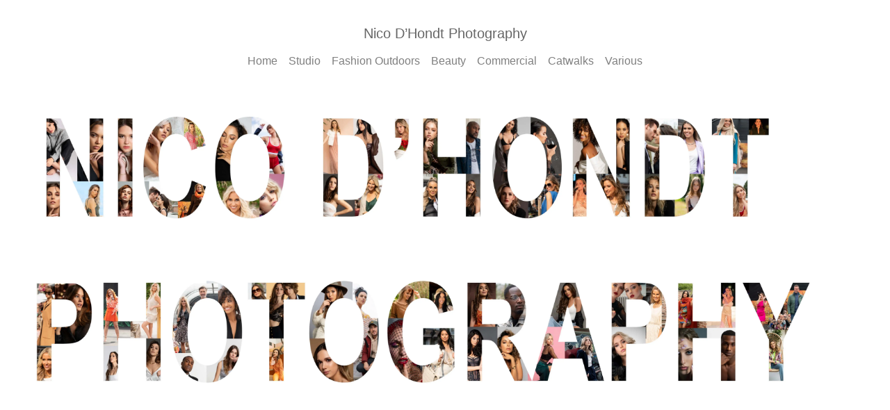

--- FILE ---
content_type: text/html; charset=UTF-8
request_url: http://nicodhondtfotografie.be/
body_size: 2977
content:
<!doctype html>
<html>
<head>
    <meta charset="utf-8">
    <meta name="keywords" content="">
    <meta name="description" content="">
    <meta name="viewport" content="width=device-width, initial-scale=1.0, viewport-fit=cover">
	<link rel="canonical" href="http://www.nicodhondtfotografie.be/">
    <link rel="shortcut icon" type="image/png" href="favicon.png">
    
	<link rel="stylesheet" type="text/css" href="./css/bootstrap.min.css?5371">
	<link rel="stylesheet" type="text/css" href="style.css?4987">
	<link rel="stylesheet" type="text/css" href="./css/animate.min.css?2263">
	<link rel="stylesheet" type="text/css" href="./css/all.min.css">
	<link href='https://fonts.googleapis.com/css?family=Lato:100,300,400,700,900,40&display=swap&subset=latin,latin-ext' rel='stylesheet' type='text/css'>
    <title>Home</title>


    
<!-- Analytics -->
 
<!-- Analytics END -->
    
</head>
<body>

<!-- Preloader -->
<div id="page-loading-blocs-notifaction" class="page-preloader"></div>
<!-- Preloader END -->


<!-- Main container -->
<div class="page-container">
    
<!-- nav-main -->
<div class="bloc l-bloc" id="nav-main">
	<div class="container bloc-sm">
		<div class="row">
			<div class="col">
				<nav class="navbar navbar-light row navbar-expand-md flex-column" role="navigation">
					<a class="navbar-brand mx-auto" href="index.php">Nico D’Hondt Photography</a>
					<button id="nav-toggle" type="button" class="ui-navbar-toggler navbar-toggler border-0 p-0" data-toggle="collapse" data-target=".navbar-44615" aria-expanded="false" aria-label="Toggle navigation">
						<span class="navbar-toggler-icon"><svg height="32" viewBox="0 0 32 32" width="32"><path class="svg-menu-icon " d="m2 9h28m-28 7h28m-28 7h28"></path></svg></span>
					</button>
					<div class="collapse navbar-collapse navbar-44615">
							<ul class="site-navigation nav navbar-nav mx-auto justify-content-center">
								<li class="nav-item">
									<a href="index.php" class="nav-link">Home</a>
								</li>
								<li class="nav-item">
									<a href="studio.php" class="nav-link">Studio</a>
								</li>
								<li class="nav-item">
									<a href="fashion-outdoors.php" class="nav-link">Fashion Outdoors</a>
								</li>
								<li class="nav-item">
									<a href="beauty.php" class="nav-link">Beauty</a>
								</li>
								<li class="nav-item">
									<a href="commercial.php" class="nav-link">Commercial</a>
								</li>
								<li class="nav-item">
									<a href="catwalks.php" class="nav-link">Catwalks</a>
								</li>
								<li class="nav-item">
									<a href="various.html" class="nav-link">Various</a>
								</li>
							</ul>
						</div>
				</nav>
			</div>
		</div>
	</div>
</div>
<!-- nav-main END -->

<!-- logo-header -->
<div class="bloc b-parallax d-bloc" id="logo-header">
	<div class="parallax bg-Logo-202022b">
	</div>
	<div class="container bloc-sm">
		<div class="row">
			<div class="col">
				<div class="row">
					<div class="col-12">
						<picture><source type="image/webp" srcset="img/lazyload-ph.png" data-srcset="img/02.webp"><img src="img/lazyload-ph.png" data-src="img/02.png" class="img-fluid mx-auto d-block img-header-1-style lazyload" alt="03" width="1140" height="713"></picture>
					</div>
				</div>
			</div>
		</div>
	</div>
</div>
<!-- logo-header END -->

<!-- ScrollToTop Button -->
<button aria-label="Scroll to top button" class="bloc-button btn btn-d scrollToTop" onclick="scrollToTarget('1',this)"><svg xmlns="http://www.w3.org/2000/svg" width="22" height="22" viewBox="0 0 32 32"><path class="scroll-to-top-btn-icon" d="M30,22.656l-14-13-14,13"/></svg></button>
<!-- ScrollToTop Button END-->


<!-- about-me -->
<div class="bloc l-bloc bloc-fill-screen" id="about-me">
	<div class="container">
		<div class="row">
			<div class="col-lg-6 align-self-center col-md-7">
				<h1 class="mg-md text-center text-md-left">
					About me
				</h1>
				<h3 class="mg-md float-none text-center text-md-left h3-16-style">
					I’m a fashion and beauty photographer based in Sint-Niklaas (Belgium).<br>Ever since I started in 2013, I’ve always tried to find the perfect shot with every person I meet.&nbsp;<br>Over the years I’ve had the privilege to work with so many talented people and I’m hoping to keep on doing so in the future
				</h3>
			</div>
			<div class="col-lg-5 offset-lg-1 col-sm-8 offset-sm-2 offset-md-0 col-md-5">
				<div id="carousel-44355" class="carousel slide" data-ride="carousel">
					<ol class="carousel-indicators">
						<li data-target="#carousel-44355" data-slide-to="0" class="active">
						</li>
						<li data-target="#carousel-44355" data-slide-to="1">
						</li>
						<li data-target="#carousel-44355" data-slide-to="2">
						</li>
						<li data-target="#carousel-44355" data-slide-to="3">
						</li>
						<li data-target="#carousel-44355" data-slide-to="4">
						</li>
					</ol>
					<div class="carousel-inner" role="listbox">
						<div class="carousel-item active">
							<img class="d-inline-block w-100" alt="slide 1" src="img/Celine_5_2%20Large.jpeg">
							<div class="carousel-caption">
							</div>
						</div>
						<div class="carousel-item">
							<img alt="slide 2" class="d-inline-block w-100" src="img/Pauline_Slangen_6%20Large.jpeg">
							<div class="carousel-caption">
							</div>
						</div>
						<div class="carousel-item">
							<img class="d-inline-block w-100" alt="slide 3" src="img/Celest_0324_8%20Large.jpeg">
							<div class="carousel-caption">
							</div>
						</div>
						<div class="carousel-item">
							<img class="d-inline-block w-100" alt="Introfestival%20Erpe%20Mere 7997" src="img/Kedist_2_7%20Large.jpeg">
							<div class="carousel-caption">
							</div>
						</div>
						<div class="carousel-item">
							<img class="d-inline-block w-100" alt="Kim_2_5%20Large.jpeg" src="img/Kim_2_5%20Large.jpeg">
							<div class="carousel-caption ">
							</div>
						</div>
					</div><a class="carousel-nav-controls carousel-control-prev" href="#carousel-44355" role="button" data-slide="prev"><svg width="26" height="26" viewBox="0 0 32 32"><path class="carousel-nav-icon carousel-prev-icon" d="M22,2L9,16,22,30"></path></svg><span class="sr-only">Previous</span></a><a class="carousel-nav-controls carousel-control-next" href="#carousel-44355" role="button" data-slide="next"><svg width="26" height="26" viewBox="0 0 32 32"><path class="carousel-nav-icon carousel-next-icon" d="M10.344,2l13,14-13,14"></path></svg><span class="sr-only">Next</span></a>
				</div>
			</div>
		</div>
	</div>
	<div class="container fill-bloc-bottom-edge">
				<div class="row">
					<div class="col-12">
						<div class="text-center">
							<a href="#" data-scroll-speed="1000" onclick="scrollToTarget('0',this)"><span class="fa fa-angle-down icon-md animated bounce animDelay08"></span></a>
						</div>
					</div>
				</div>
			</div>
</div>
<!-- about-me END -->

<!-- header-lauren -->
<div class="bloc b-parallax d-bloc" id="header-lauren">
	<div class="parallax bg-Lauren-20Sirica-6kleur">
	</div>
	<div class="container bloc-sm">
		<div class="row">
			<div class="col">
				<div class="row">
					<div class="col-12">
						<picture><source type="image/webp" srcset="img/lazyload-ph.png" data-srcset="img/02.webp"><img src="img/lazyload-ph.png" data-src="img/02.png" class="img-fluid mx-auto d-block img-header-1-style lazyload" alt="03"></picture>
					</div>
				</div>
			</div>
		</div>
	</div>
</div>
<!-- header-lauren END -->

<!-- studio -->
<div class="bloc l-bloc" id="studio">
	<div class="container bloc-lg">
		<div class="row">
			<div class="col-md-6">
				<picture><source type="image/webp" srcset="img/lazyload-ph.png" data-srcset="img/Kiana_V5%20Large.webp"><img src="img/lazyload-ph.png" data-src="img/Kiana_V5%20Large.jpeg" class="img-fluid mx-auto d-block lazyload" alt="Elle_12"></picture>
			</div>
			<div class="col-md-6 align-self-center">
				<a href="studio.php" class="btn btn-d btn-lg btn-style">Studio</a>
			</div>
		</div>
	</div>
</div>
<!-- studio END -->

<!-- header-3 -->
<div class="bloc b-parallax d-bloc" id="header-3">
	<div class="parallax bg-Sarah-20Szafiro-7">
	</div>
	<div class="container bloc-sm">
		<div class="row">
			<div class="col">
				<div class="row">
					<div class="col-12">
						<picture><source type="image/webp" srcset="img/lazyload-ph.png" data-srcset="img/02.webp"><img src="img/lazyload-ph.png" data-src="img/02.png" class="img-fluid mx-auto d-block img-header-1-style lazyload" alt="03"></picture>
					</div>
				</div>
			</div>
		</div>
	</div>
</div>
<!-- header-3 END -->

<!-- fashion-outdoors -->
<div class="bloc l-bloc" id="fashion-outdoors">
	<div class="container bloc-lg">
		<div class="row">
			<div class="col-md-6 order-md-1">
				<picture><source type="image/webp" srcset="img/lazyload-ph.png" data-srcset="img/Julie%26Mazzarine_2.webp"><img src="img/lazyload-ph.png" data-src="img/Julie%26Mazzarine_2.jpg" class="img-fluid mx-auto d-block lazyload" alt="Julie%26Mazzarine_2"></picture>
			</div>
			<div class="col-md-6 align-self-center">
				<a href="fashion-outdoors.php" class="btn btn-d btn-lg btn-more-info-style">Fashion Outdoors</a>
			</div>
		</div>
	</div>
</div>
<!-- fashion-outdoors END -->

<!-- header-lotte -->
<div class="bloc b-parallax d-bloc" id="header-lotte">
	<div class="parallax bg-Lotte-8">
	</div>
	<div class="container bloc-sm">
		<div class="row">
			<div class="col">
				<div class="row">
					<div class="col-12">
						<picture><source type="image/webp" srcset="img/lazyload-ph.png" data-srcset="img/02.webp"><img src="img/lazyload-ph.png" data-src="img/02.png" class="img-fluid mx-auto d-block img-header-1-style lazyload" alt="03"></picture>
					</div>
				</div>
			</div>
		</div>
	</div>
</div>
<!-- header-lotte END -->

<!-- beauty -->
<div class="bloc l-bloc" id="beauty">
	<div class="container bloc-lg">
		<div class="row">
			<div class="col-md-6">
				<picture><source type="image/webp" srcset="img/lazyload-ph.png" data-srcset="img/Celest_0324_11%20Large.webp"><img src="img/lazyload-ph.png" data-src="img/Celest_0324_11%20Large.jpeg" class="img-fluid mx-auto d-block lazyload" alt="Anna_9"></picture>
			</div>
			<div class="col-md-6 align-self-center">
				<a href="beauty.php" class="btn btn-d btn-lg btn-10-style">Beauty</a>
			</div>
		</div>
	</div>
</div>
<!-- beauty END -->

<!-- header-intro -->
<div class="bloc b-parallax d-bloc" id="header-intro">
	<div class="parallax bg-Gentojewels-8-20Large">
	</div>
	<div class="container bloc-sm">
		<div class="row">
			<div class="col">
				<div class="row">
					<div class="col-12">
						<picture><source type="image/webp" srcset="img/lazyload-ph.png" data-srcset="img/02.webp"><img src="img/lazyload-ph.png" data-src="img/02.png" class="img-fluid mx-auto d-block img-header-1-style lazyload" alt="03"></picture>
					</div>
				</div>
			</div>
		</div>
	</div>
</div>
<!-- header-intro END -->

<!-- commercial -->
<div class="bloc l-bloc" id="commercial">
	<div class="container bloc-lg">
		<div class="row">
			<div class="col-md-6 order-md-1">
				<picture><source type="image/webp" srcset="img/lazyload-ph.png" data-srcset="img/Introfashion_71.webp"><img src="img/lazyload-ph.png" data-src="img/Introfashion_71.jpg" class="img-fluid mx-auto d-block lazyload" alt="Introfashion_71"></picture>
			</div>
			<div class="col-md-6 align-self-center">
				<a href="commercial.php" class="btn btn-d btn-lg btn-11-style">Commercial</a>
			</div>
		</div>
	</div>
</div>
<!-- commercial END -->

<!-- header-pauline -->
<div class="bloc b-parallax d-bloc" id="header-pauline">
	<div class="parallax bg-Introfestival-20Erpe-20Mere-7528">
	</div>
	<div class="container bloc-sm">
		<div class="row">
			<div class="col">
				<div class="row">
					<div class="col-12">
						<picture><source type="image/webp" srcset="img/lazyload-ph.png" data-srcset="img/02.webp"><img src="img/lazyload-ph.png" data-src="img/02.png" class="img-fluid mx-auto d-block img-header-1-style lazyload" alt="03"></picture>
					</div>
				</div>
			</div>
		</div>
	</div>
</div>
<!-- header-pauline END -->

<!-- catwalk -->
<div class="bloc l-bloc" id="catwalk">
	<div class="container bloc-lg">
		<div class="row">
			<div class="col-md-6">
				<picture><source type="image/webp" srcset="img/lazyload-ph.png" data-srcset="img/Introfestival%20Erpe%20Mere-8432.webp"><img src="img/lazyload-ph.png" data-src="img/Introfestival%20Erpe%20Mere-8432.jpg" class="img-fluid mx-auto d-block lazyload" alt="Introfestival%20Erpe%20Mere 8432"></picture>
			</div>
			<div class="col-md-6 align-self-center">
				<a href="catwalks.php" class="btn btn-d btn-lg btn-12-style">Catwalk</a>
			</div>
		</div>
	</div>
</div>
<!-- catwalk END -->

<!-- header-pregnancy -->
<div class="bloc b-parallax d-bloc" id="header-pregnancy">
	<div class="parallax bg-Elise-DC-6">
	</div>
	<div class="container bloc-sm">
		<div class="row">
			<div class="col">
				<div class="row">
					<div class="col-12">
						<picture><source type="image/webp" srcset="img/lazyload-ph.png" data-srcset="img/02.webp"><img src="img/lazyload-ph.png" data-src="img/02.png" class="img-fluid mx-auto d-block img-header-1-style lazyload" alt="03"></picture>
					</div>
				</div>
			</div>
		</div>
	</div>
</div>
<!-- header-pregnancy END -->

<!-- various -->
<div class="bloc l-bloc" id="various">
	<div class="container bloc-lg">
		<div class="row">
			<div class="col-md-6 order-md-1">
				<picture><source type="image/webp" srcset="img/lazyload-ph.png" data-srcset="img/Polaroids%20Karen-7384.webp"><img src="img/lazyload-ph.png" data-src="img/Polaroids%20Karen-7384.jpg" class="img-fluid mx-auto d-block lazyload" alt="Polaroids%20Karen 7384"></picture>
			</div>
			<div class="col-md-6 align-self-center">
				<a href="various.html" class="btn btn-d btn-lg btn-13-style">Various</a>
			</div>
		</div>
	</div>
</div>
<!-- various END -->

<!-- nav-home-below -->
<div class="bloc l-bloc" id="nav-home-below">
	<div class="container bloc-sm">
		<div class="row">
			<div class="col">
				<nav class="navbar navbar-light row navbar-expand-md flex-column" role="navigation">
					<a class="navbar-brand mx-auto" href="index.php">Nico D’Hondt Photography</a>
					<button id="nav-toggle" type="button" class="ui-navbar-toggler navbar-toggler border-0 p-0" data-toggle="collapse" data-target=".navbar-44615" aria-expanded="false" aria-label="Toggle navigation">
						<span class="navbar-toggler-icon"><svg height="32" viewBox="0 0 32 32" width="32"><path class="svg-menu-icon " d="m2 9h28m-28 7h28m-28 7h28"></path></svg></span>
					</button>
					<div class="collapse navbar-collapse navbar-44615">
							<ul class="site-navigation nav navbar-nav mx-auto justify-content-center">
								<li class="nav-item">
									<a href="index.php" class="nav-link">Home</a>
								</li>
								<li class="nav-item">
									<a href="studio.php" class="nav-link">Studio</a>
								</li>
								<li class="nav-item">
									<a href="fashion-outdoors.php" class="nav-link">Fashion Outdoors</a>
								</li>
								<li class="nav-item">
									<a href="beauty.php" class="nav-link">Beauty</a>
								</li>
								<li class="nav-item">
									<a href="commercial.php" class="nav-link">Commercial</a>
								</li>
								<li class="nav-item">
									<a href="catwalks.php" class="nav-link">Catwalks</a>
								</li>
								<li class="nav-item">
									<a href="various.html" class="nav-link">Various</a>
								</li>
							</ul>
						</div>
				</nav>
			</div>
		</div>
	</div>
</div>
<!-- nav-home-below END -->

</div>
<!-- Main container END -->
    


<!-- Additional JS -->
<script src="./js/jquery.min.js?5186"></script>
<script src="./js/bootstrap.bundle.min.js?1422"></script>
<script src="./js/blocs.min.js?7461"></script>
<script src="./js/lazysizes.min.js" defer></script>
<script src="./js/universal-parallax.min.js?1427"></script><!-- Additional JS END -->


</body>
</html>


--- FILE ---
content_type: text/css
request_url: http://nicodhondtfotografie.be/style.css?4987
body_size: 4763
content:
/*-----------------------------------------------------------------------------------
	NicoDHondtFotografieweb
	About: A shiny new Blocs website.
	Author: Nico D'hondt
	Version: 1.0
	Built with Blocs
-----------------------------------------------------------------------------------*/
body{
	margin:0;
	padding:0;
    background:#FFFFFF;
    overflow-x:hidden;
    -webkit-font-smoothing: antialiased;
    -moz-osx-font-smoothing: grayscale;
}
.page-container{overflow: hidden;} /* Prevents unwanted scroll space when scroll FX used. */
a,button{transition: background .3s ease-in-out;outline: none!important;} /* Prevent blue selection glow on Chrome and Safari */
a:hover{text-decoration: none; cursor:pointer;}
.scroll-fx-lock-init{position:fixed!important;top: 0;bottom: 0;left: :0;right: 0;z-index:99999;} /* ScrollFX Lock */
.blocs-grid-container{display: grid!important;grid-template-columns: 1fr 1fr;grid-template-rows: auto auto;column-gap: 1.5rem;row-gap: 1.5rem;} /* CSS Grid */
nav .dropdown-menu .nav-link{color:rgba(0,0,0,0.6)!important;} /* Maintain Downdown Menu Link Color in Navigation */
[data-bs-theme="dark"] nav .dropdown-menu .nav-link{color:var(--bs-dropdown-link-color)!important;} /* Maintain Downdown Menu Link Color in Navigation in Darkmode */


/* Preloader */

.page-preloader{position: fixed;top: 0;bottom: 0;width: 100%;z-index:100000;background:#FFFFFF url("img/pageload-spinner.gif") no-repeat center center;animation-name: preloader-fade;animation-delay: 2s;animation-duration: 0.5s;animation-fill-mode: both;}
.preloader-complete{animation-delay:0.1s;}
@keyframes preloader-fade {0% {opacity: 1;visibility: visible;}100% {opacity: 0;visibility: hidden;}}

/* = Blocs
-------------------------------------------------------------- */

.bloc{
	width:100%;
	clear:both;
	background: 50% 50% no-repeat;
	padding:0 20px;
	-webkit-background-size: cover;
	-moz-background-size: cover;
	-o-background-size: cover;
	background-size: cover;
	position:relative;
	display:flex;
}
.bloc .container{
	padding-left:0;
	padding-right:0;
}


/* Sizes */

.bloc-lg{
	padding:100px 20px;
}
.bloc-md{
	padding:50px 20px;
}
.bloc-sm{
	padding:20px;
}

/* = Full Screen Blocs 
-------------------------------------------------------------- */

.bloc-fill-screen{
	min-height:100vh;
	display: flex;
	flex-direction: column;
	padding-top:20px;
	padding-bottom:20px;
}
.bloc-fill-screen > .container{
	align-self: flex-middle;
	flex-grow: 1;
	display: flex;
	flex-wrap: wrap;
}
.bloc-fill-screen > .container > .row{
	flex-grow: 1;
	align-self: center;
	width:100%;
}
.bloc-fill-screen .fill-bloc-top-edge, .bloc-fill-screen .fill-bloc-bottom-edge{
	flex-grow: 0;
}
.bloc-fill-screen .fill-bloc-top-edge{
	align-self: flex-start;
}
.bloc-fill-screen .fill-bloc-bottom-edge{
	align-self: flex-end;
}


/* Background Effects */

.parallax__container {
	clip: rect(0, auto, auto, 0);
	height: 100%;
	left: 0;
	overflow: hidden;
	position: absolute;
	top: 0;
	width: 100%;
	z-index:-1;
}
.parallax {
	position: fixed;
	top: 0;
	-webkit-transform: translate3d(0, 0, 0);
	transform: translate3d(0, 0, 0);
	-webkit-transform-style: preserve-3d;
	transform-style: preserve-3d;
	width: 100%;
	background-position: center;
	background-repeat: no-repeat;
	background-size: cover;
}


/* Dark theme */

.d-bloc{
	color:rgba(255,255,255,.7);
}
.d-bloc button:hover{
	color:rgba(255,255,255,.9);
}
.d-bloc .icon-round,.d-bloc .icon-square,.d-bloc .icon-rounded,.d-bloc .icon-semi-rounded-a,.d-bloc .icon-semi-rounded-b{
	border-color:rgba(255,255,255,.9);
}
.d-bloc .divider-h span{
	border-color:rgba(255,255,255,.2);
}
.d-bloc .a-btn,.d-bloc .navbar a, .d-bloc a .icon-sm, .d-bloc a .icon-md, .d-bloc a .icon-lg, .d-bloc a .icon-xl, .d-bloc h1 a, .d-bloc h2 a, .d-bloc h3 a, .d-bloc h4 a, .d-bloc h5 a, .d-bloc h6 a, .d-bloc p a{
	color:rgba(255,255,255,.6);
}
.d-bloc .a-btn:hover,.d-bloc .navbar a:hover,.d-bloc a:hover .icon-sm, .d-bloc a:hover .icon-md, .d-bloc a:hover .icon-lg, .d-bloc a:hover .icon-xl, .d-bloc h1 a:hover, .d-bloc h2 a:hover, .d-bloc h3 a:hover, .d-bloc h4 a:hover, .d-bloc h5 a:hover, .d-bloc h6 a:hover, .d-bloc p a:hover{
	color:rgba(255,255,255,1);
}
.d-bloc .navbar-toggle .icon-bar{
	background:rgba(255,255,255,1);
}
.d-bloc .btn-wire,.d-bloc .btn-wire:hover{
	color:rgba(255,255,255,1);
	border-color:rgba(255,255,255,1);
}
.d-bloc .card{
	color:rgba(0,0,0,.5);
}
.d-bloc .card button:hover{
	color:rgba(0,0,0,.7);
}
.d-bloc .card icon{
	border-color:rgba(0,0,0,.7);
}
.d-bloc .card .divider-h span{
	border-color:rgba(0,0,0,.1);
}
.d-bloc .card .a-btn{
	color:rgba(0,0,0,.6);
}
.d-bloc .card .a-btn:hover{
	color:rgba(0,0,0,1);
}
.d-bloc .card .btn-wire, .d-bloc .card .btn-wire:hover{
	color:rgba(0,0,0,.7);
	border-color:rgba(0,0,0,.3);
}


/* Light theme */

.d-bloc .card,.l-bloc{
	color:rgba(0,0,0,.5);
}
.d-bloc .card button:hover,.l-bloc button:hover{
	color:rgba(0,0,0,.7);
}
.l-bloc .icon-round,.l-bloc .icon-square,.l-bloc .icon-rounded,.l-bloc .icon-semi-rounded-a,.l-bloc .icon-semi-rounded-b{
	border-color:rgba(0,0,0,.7);
}
.d-bloc .card .divider-h span,.l-bloc .divider-h span{
	border-color:rgba(0,0,0,.1);
}
.d-bloc .card .a-btn,.l-bloc .a-btn,.l-bloc .navbar a,.l-bloc a .icon-sm, .l-bloc a .icon-md, .l-bloc a .icon-lg, .l-bloc a .icon-xl, .l-bloc h1 a, .l-bloc h2 a, .l-bloc h3 a, .l-bloc h4 a, .l-bloc h5 a, .l-bloc h6 a, .l-bloc p a{
	color:rgba(0,0,0,.6);
}
.d-bloc .card .a-btn:hover,.l-bloc .a-btn:hover,.l-bloc .navbar a:hover, .l-bloc a:hover .icon-sm, .l-bloc a:hover .icon-md, .l-bloc a:hover .icon-lg, .l-bloc a:hover .icon-xl, .l-bloc h1 a:hover, .l-bloc h2 a:hover, .l-bloc h3 a:hover, .l-bloc h4 a:hover, .l-bloc h5 a:hover, .l-bloc h6 a:hover, .l-bloc p a:hover{
	color:rgba(0,0,0,1);
}
.l-bloc .navbar-toggle .icon-bar{
	color:rgba(0,0,0,.6);
}
.d-bloc .card .btn-wire,.d-bloc .card .btn-wire:hover,.l-bloc .btn-wire,.l-bloc .btn-wire:hover{
	color:rgba(0,0,0,.7);
	border-color:rgba(0,0,0,.3);
}

/* Row Margin Offsets */

.voffset{
	margin-top:30px;
}


/* = NavBar
-------------------------------------------------------------- */

/* Navbar Icon */
.svg-menu-icon{
	fill: none;
	stroke: rgba(0,0,0,0.5);
	stroke-width: 2px;
	fill-rule: evenodd;
}
.navbar-dark .svg-menu-icon{
	stroke: rgba(255,255,255,0.5);
}
.menu-icon-thin-bars{
	stroke-width: 1px;
}
.menu-icon-thick-bars{
	stroke-width: 5px;
}
.menu-icon-rounded-bars{
	stroke-width: 3px;
	stroke-linecap: round;
}
.menu-icon-filled{
	fill: rgba(0,0,0,0.5);
	stroke-width: 0px;
}
.navbar-dark .menu-icon-filled{
	fill: rgba(255,255,255,0.5);
}
.navbar-toggler-icon{
	background: none!important;
	pointer-events: none;
	width: 33px;
	height: 33px;
}
/* Handle Multi Level Navigation */
.dropdown-menu .dropdown-menu{
	border:none}
@media (min-width:576px){
	
.navbar-expand-sm .dropdown-menu .dropdown-menu{
	border:1px solid rgba(0,0,0,.15);
	position:absolute;
	left:100%;
	top:-7px}.navbar-expand-sm .dropdown-menu .submenu-left{
	right:100%;
	left:auto}}@media (min-width:768px){
	.navbar-expand-md .dropdown-menu .dropdown-menu{
	border:1px solid rgba(0,0,0,.15);
	border:1px solid rgba(0,0,0,.15);
	position:absolute;
	left:100%;
	top:-7px}.navbar-expand-md .dropdown-menu .submenu-left{
	right:100%;
	left:auto}}@media (min-width:992px){
	.navbar-expand-lg .dropdown-menu .dropdown-menu{
	border:1px solid rgba(0,0,0,.15);
	position:absolute;
	left:100%;
	top:-7px}.navbar-expand-lg .dropdown-menu .submenu-left{
	right:100%;
	left:auto}
}
/* = Bric adjustment margins
-------------------------------------------------------------- */

.mg-sm{
	margin-top:10px;
	margin-bottom:5px;
}
.mg-md{
	margin-top:10px;
	margin-bottom:20px;
}
.mg-lg{
	margin-top:10px;
	margin-bottom:40px;
}
img.mg-sm,img.mg-md,img.mg-lg{
	margin-top: 0;
}
img.mg-sm{
	margin-bottom:10px;
}
img.mg-md{
	margin-bottom:30px;
}
img.mg-lg{
	margin-bottom:50px;
}

/* = Buttons
-------------------------------------------------------------- */

.btn-d,.btn-d:hover,.btn-d:focus{
	color:#FFF;
	background:rgba(0,0,0,.3);
}

/* Prevent ugly blue glow on chrome and safari */
button{
	outline: none!important;
}


/* = Icons
-------------------------------------------------------------- */
.icon-md{
	font-size:30px!important;
}




.card-sq, .card-sq .card-header, .card-sq .card-footer{
	border-radius:0;
}
.card-rd{
	border-radius:30px;
}
.card-rd .card-header{
	border-radius:29px 29px 0 0;
}
.card-rd .card-footer{
	border-radius:0 0 29px 29px;
}




.carousel-nav-icon{
	fill: none;
	stroke: #fff;
	stroke-width: 2px;
	fill-rule: evenodd;
	stroke-linecap:round;
}


/* ScrollToTop button */

.scrollToTop{
	width:36px;
	height:36px;
	padding:5px;
	position:fixed;
	bottom:20px;
	right:20px;
	opacity:0;
	z-index:999;
	transition: all .3s ease-in-out;
	pointer-events:none;
}
.showScrollTop{
	opacity: 1;
	pointer-events:all;
}
.scroll-to-top-btn-icon{
	fill: none;
	stroke: #fff;
	stroke-width: 2px;
	fill-rule: evenodd;
	stroke-linecap:round;
}
/* = Lightbox
-------------------------------------------------------------- */

a[data-lightbox]{
	position: relative;
	display: block;
	text-align: center;
}
a[data-lightbox]:hover::before{
	content:"+";
	font-family: "HelveticaNeue-Light", "Helvetica Neue Light", "Helvetica Neue", Helvetica, Arial;
	font-size:32px;
	line-height: 42px;
	width:50px;
	height:50px;
	margin-left:-25px;
	border-radius: 50%;
	background:rgba(0,0,0,.5);
	color:#FFF;
	font-weight:100;
	z-index: 1;
	position: absolute;
	top: 50%;
	left: 50%;
	transform: translateY(-50%);
	-webkit-transform: translateY(-50%);
}
a[data-lightbox]:hover img{
	opacity: 0.6;
	-webkit-animation-fill-mode: none;
	animation-fill-mode:none;
}
.lightbox-caption{
	padding: 20px;
	color: #FFF;
	background: rgba(0,0,0,.5);
	position: absolute;
	left: 16px;
	right: 16px;
	bottom: 0px;
}
.close-lightbox:hover,.next-lightbox:hover, .prev-lightbox:hover{
	background:rgba(0,0,0,.5);
}
.next-lightbox, .prev-lightbox,.close-lightbox{
	position: absolute;
	padding:6px;
	background:rgba(0,0,0,.3);
	line-height:0;
	transition: background .2s ease-in-out;
	border-radius:.25rem;
	border:none;
	z-index:20;
}
.next-lightbox, .prev-lightbox{
	top:45%;
}
.close-lightbox{
	top:20px;
	right:20px;
}
.next-lightbox{
	right:25px;
}
.prev-lightbox{
	left:25px;
}
.lightbox-prev-icon,.lightbox-next-icon,.lightbox-close-icon{
	fill:none;
	stroke: #fff;
	stroke-width: 3px;
	fill-rule: evenodd;
	stroke-linecap:round;
}
.lightbox-close-svg{
	pointer-events:none;
}

/* Framless */
.frameless-lb{
	border-radius: 0;
	border:none;
}
.frameless-lb .modal-body{
	padding:0;
}
.frameless-lb .lightbox-caption{
	left:0;
	right:0;
	bottom:-16px;
}

/* = Custom Styling
-------------------------------------------------------------- */

h1,h2,h3,h4,h5,h6,p,label,.btn,a{
	font-family:"Helvetica";
}
.container{
	max-width:1140px;
}
.link-style{
	font-family:Lato;
	font-weight:700;
}
.h2-style{
	font-family:Lato;
	font-weight:400;
}
.h2-studio-style{
	font-family:Lato;
	font-weight:400;
}
.h3-style{
	font-family:Lato;
	font-weight:400;
}
.p-style{
	font-family:Lato;
	font-weight:300;
}
.h3-bloc-3-style{
	font-family:Lato;
	font-weight:300;
}
.h3-model-elena-s-style{
	font-family:Lato;
	font-weight:400;
}
.h4-style{
	font-family:Lato;
	font-weight:300;
}
.h3-bloc-4-style{
	font-family:Lato;
	font-weight:400;
}
.h3-5-style{
	font-family:Lato;
	font-weight:300;
}
.h3-36037-style{
	font-family:Lato;
	font-weight:300;
}
.h4-4-style{
	font-family:Lato;
	font-weight:400;
}
.img-style{
	width:352px;
}
.h4-1-style{
	font-family:Lato;
	font-weight:300;
}
.img-chloé-2-11-style{
	width:363px;
}
.img-kedist-2-10-style{
	width:364px;
}
.img-fiona-maqi-5-style{
	width:355px;
}
.img-fiona-maqi-7-style{
	width:353px;
}
.img-fiona-maqi-8-style{
	width:367px;
}
.img-51-style{
	width:358px;
}
.h4-model-gaiala-style{
	font-family:Lato;
	font-weight:400;
}
.h4-model-ira-style{
	font-family:Lato;
	font-weight:400;
}
.p-bloc-8-style{
	font-family:Lato;
	font-weight:300;
}
.h4-model-chloé-style{
	font-family:Lato;
	font-weight:400;
}
.p-bloc-9-style{
	font-family:Lato;
	font-weight:300;
}
.h4-model-jessica-style{
	font-family:Lato;
	font-weight:400;
}
.p-bloc-10-style{
	font-family:Lato;
	font-weight:300;
}
.h4-model-fiona-style{
	font-family:Lato;
	font-weight:400;
}
.p-bloc-11-style{
	font-family:Lato;
	font-weight:300;
}
.img-giala-1b-2-style{
	border-radius:95px 95px 95px 95px;
}
.img-giala-8b-2-style{
	border-radius:55px 55px 55px 55px;
}
.img-giala-style{
	border-radius:56px 56px 56px 56px;
}
.h4-7-style{
	font-family:Lato;
	font-weight:400;
}
.p-11-style{
	font-family:Lato;
	font-weight:300;
}
.img-60-style{
	width:367px;
}
.h4-8-style{
	font-family:Lato;
	font-weight:400;
}
.p-12-style{
	font-family:Lato;
	font-weight:300;
}
.h4-zosia-style{
	font-family:Lato;
	font-weight:400;
}
.h3-model-renee-style{
	font-family:Lato;
	font-weight:400;
}
.p-16-style{
	font-family:Lato;
	font-weight:400;
}
.p-15-style{
	font-family:Lato;
	font-weight:300;
}
.h4-model-anna-style{
	font-family:Lato;
	font-weight:400;
}
.p-14-style{
	font-family:Lato;
	font-weight:300;
}
.h4-model-annelies-style{
	font-family:Lato;
	font-weight:400;
}
.p-13-style{
	font-family:Lato;
	font-weight:300;
}
.h4-model-ianthe-style{
	font-family:Lato;
	font-weight:400;
}
.p-17-style{
	font-family:Lato;
	font-weight:300;
}
.h4-12-style{
	font-family:Lato;
	font-weight:400;
}
.p-18-style{
	font-family:Lato;
	font-weight:300;
}
.p-19-style{
	font-family:Lato;
	font-weight:300;
}
.img-raphael-style{
	width:367px;
}
.img-88-style{
	width:353px;
}
.img-93-style{
	width:353px;
}
.img-89-style{
	width:354px;
}
.img-94-style{
	width:354px;
}
.carousel-style{
	width:96.94%;
}
.img-bloc-21-style{
	width:367px;
}
.h4-model-shelly-style{
	font-family:Lato;
	font-weight:400;
}
.p-bloc-22-style{
	font-family:Lato;
	font-weight:300;
}
.p-22-style{
	font-family:Lato;
	font-weight:300;
}
.h4-model-lotte-style{
	font-family:Lato;
	font-weight:400;
}
.carousel-bloc-24-style{
	width:97.3%;
}
.h4-19-style{
	font-family:Lato;
	font-weight:400;
}
.p-25-style{
	font-family:Lato;
	font-weight:300;
}
.h4-model-ami-style{
	font-family:Lato;
	font-weight:400;
}
.p-26-style{
	font-family:Lato;
	font-weight:300;
}
.h4-21-style{
	font-family:Lato;
	font-weight:400;
}
.p-27-style{
	font-family:Lato;
	font-weight:300;
}
.h4-model-romanie-style{
	font-family:Lato;
	font-weight:400;
}
.p-28-style{
	font-family:Lato;
	font-weight:300;
}
.h2-beauty-style{
	font-family:Lato;
	font-weight:400;
}
.p-30-style{
	font-family:Lato;
	font-weight:300;
}
.p-36230-style{
	font-family:Lato;
	font-weight:300;
}
.h3-bobo-tremelo-style{
	font-family:Lato;
	font-weight:400;
}
.h3-11-style{
	font-family:Lato;
	font-weight:300;
}
.h3-10-style{
	font-family:Lato;
	font-weight:400;
}
.img-virginie-style{
	width:367px;
}
.row-style{
	width:50.09%;
}
.btn-style{
	font-weight:bold;
	width:100%;
}
.btn-10-style{
	font-weight:bold;
	width:100%;
}
.btn-beauty-style{
	font-weight:bold;
}
.btn-8-style{
	font-weight:bold;
}
.btn-studio-style{
	font-weight:bold;
	width:100%;
}
.img-class93lo-style{
	width:570px;
	height:430px;
}
.container-div-style{
	width:100%;
}
.h3-16-style{
	width:100%;
}
.btn-more-info-style{
	width:100%;
}
.btn-11-style{
	width:100%;
}
.btn-12-style{
	width:100%;
}
.btn-13-style{
	width:100%;
}
.h4-16-style{
	font-size:16px;
}
.img-133-style{
	width:263px;
}
.img-sarah-09-large-style{
	width:413px;
}
.img-sarah-34-large-style{
	width:413px;
}
.img-sarah-07-large-style{
	width:413px;
}
.img-sarah-25-large-style{
	width:413px;
}
.img-celine-malta-style{
	width:550px;
}
.img-56-style{
	width:550px;
}
.img-57-style{
	width:550px;
}
.img-celest-beach-style{
	width:367px;
}
.img-50-style{
	width:306px;
}

/* = Colour
-------------------------------------------------------------- */

/* Swatch Variables */
:root{
	
	--swatch-var-5322:#FF28FF;
	
	--swatch-var-2124:#05162A;
	
}


/* Background colour styles */

.bgc-2124{
	background-color:var(--swatch-var-2124);
}

/* Bloc image backgrounds */

.bg-Lauren-20Sirica-6kleur{
	background-image:url("img/Lauren%20Sirica_6kleur.jpg");
	background-image: -webkit-image-set(url("img/Lauren%20Sirica_6kleur.webp") 1x,
url("img/Lauren%20Sirica_6kleur.webp") 2x);background-image: image-set(url("img/Lauren%20Sirica_6kleur.jpg") 1x,
url("img/Lauren%20Sirica_6kleur.jpg") 2x,url("img/Lauren%20Sirica_6kleur.webp") 1x,
url("img/Lauren%20Sirica_6kleur.webp") 2x);
}
.bg-Femke-2{
	background-image:url("img/Femke_2.jpg");
	background-image: -webkit-image-set(url("img/Femke_2.webp") 1x,
url("img/Femke_2.webp") 2x);background-image: image-set(url("img/Femke_2.jpg") 1x,
url("img/Femke_2.jpg") 2x,url("img/Femke_2.webp") 1x,
url("img/Femke_2.webp") 2x);
}
.bg-Sarah-20Szafiro-7{
	background-image:url("img/Sarah%20Szafiro_7.jpg");
	background-image: -webkit-image-set(url("img/Sarah%20Szafiro_7.webp") 1x,
url("img/Sarah%20Szafiro_7.webp") 2x);background-image: image-set(url("img/Sarah%20Szafiro_7.jpg") 1x,
url("img/Sarah%20Szafiro_7.jpg") 2x,url("img/Sarah%20Szafiro_7.webp") 1x,
url("img/Sarah%20Szafiro_7.webp") 2x);
}
.bg-Lotte-8{
	background-image:url("img/Lotte_8.jpg");
	background-image: -webkit-image-set(url("img/Lotte_8.webp") 1x,
url("img/Lotte_8.webp") 2x);background-image: image-set(url("img/Lotte_8.jpg") 1x,
url("img/Lotte_8.jpg") 2x,url("img/Lotte_8.webp") 1x,
url("img/Lotte_8.webp") 2x);
}
.bg-Introfestival-20Erpe-20Mere-7528{
	background-image:url("img/Introfestival%20Erpe%20Mere-7528.jpg");
	background-image: -webkit-image-set(url("img/Introfestival%20Erpe%20Mere-7528.webp") 1x,
url("img/Introfestival%20Erpe%20Mere-7528.webp") 2x);background-image: image-set(url("img/Introfestival%20Erpe%20Mere-7528.jpg") 1x,
url("img/Introfestival%20Erpe%20Mere-7528.jpg") 2x,url("img/Introfestival%20Erpe%20Mere-7528.webp") 1x,
url("img/Introfestival%20Erpe%20Mere-7528.webp") 2x);
}
.bg-Elise-DC-6{
	background-image:url("img/Elise_DC_6.jpg");
	background-image: -webkit-image-set(url("img/Elise_DC_6.webp") 1x,
url("img/Elise_DC_6.webp") 2x);background-image: image-set(url("img/Elise_DC_6.jpg") 1x,
url("img/Elise_DC_6.jpg") 2x,url("img/Elise_DC_6.webp") 1x,
url("img/Elise_DC_6.webp") 2x);
}
.bg-Logo-202022b{
	background-image:url("img/Logo%202022b.jpg");
	background-image: -webkit-image-set(url("img/Logo%202022b.webp") 1x,
url("img/Logo%202022b.webp") 2x);background-image: image-set(url("img/Logo%202022b.jpg") 1x,
url("img/Logo%202022b.jpg") 2x,url("img/Logo%202022b.webp") 1x,
url("img/Logo%202022b.webp") 2x);
}
.bg-Gentojewels-8-20Large{
	background-image:url("img/Gentojewels_8%20Large.jpeg");
	background-image: -webkit-image-set(url("img/Gentojewels_8%20Large.webp") 1x,
url("img/Gentojewels_8%20Large.webp") 2x);background-image: image-set(url("img/Gentojewels_8%20Large.jpeg") 1x,
url("img/Gentojewels_8%20Large.jpeg") 2x,url("img/Gentojewels_8%20Large.webp") 1x,
url("img/Gentojewels_8%20Large.webp") 2x);
}



/* = Bloc Padding Multi Breakpoint
-------------------------------------------------------------- */

@media (min-width: 576px) {
    .bloc-xxl-sm{padding:200px 20px;}
    .bloc-xl-sm{padding:150px 20px;}
    .bloc-lg-sm{padding:100px 20px;}
    .bloc-md-sm{padding:50px 20px;}
    .bloc-sm-sm{padding:20px;}
    .bloc-no-padding-sm{padding:0 20px;}
}
@media (min-width: 768px) {
    .bloc-xxl-md{padding:200px 20px;}
    .bloc-xl-md{padding:150px 20px;}
    .bloc-lg-md{padding:100px 20px;}
    .bloc-md-md{padding:50px 20px;}
    .bloc-sm-md{padding:20px 20px;}
    .bloc-no-padding-md{padding:0 20px;}
}
@media (min-width: 992px) {
    .bloc-xxl-lg{padding:200px 20px;}
    .bloc-xl-lg{padding:150px 20px;}
    .bloc-lg-lg{padding:100px 20px;}
    .bloc-md-lg{padding:50px 20px;}
    .bloc-sm-lg{padding:20px;}
    .bloc-no-padding-lg{padding:0 20px;}
}


/* = Mobile adjustments 
-------------------------------------------------------------- */
@media (max-width: 1024px)
{
    .bloc.full-width-bloc, .bloc-tile-2.full-width-bloc .container, .bloc-tile-3.full-width-bloc .container, .bloc-tile-4.full-width-bloc .container{
        padding-left: 0; 
        padding-right: 0;  
    }
}
@media (max-width: 991px)
{
    .container{width:100%;}
    .bloc{padding-left: constant(safe-area-inset-left);padding-right: constant(safe-area-inset-right);} /* iPhone X Notch Support*/
    .bloc-group, .bloc-group .bloc{display:block;width:100%;}
}
@media (max-width: 767px)
{
    .bloc-tile-2 .container, .bloc-tile-3 .container, .bloc-tile-4 .container{
        padding-left:0;padding-right:0;
    }
    .btn-dwn{
       display:none; 
    }
    .voffset{
        margin-top:5px;
    }
    .voffset-md{
        margin-top:20px;
    }
    .voffset-lg{
        margin-top:30px;
    }
    form{
        padding:5px;
    }
    .close-lightbox{
        display:inline-block;
    }
    .blocsapp-device-iphone5{
	   background-size: 216px 425px;
	   padding-top:60px;
	   width:216px;
	   height:425px;
    }
    .blocsapp-device-iphone5 img{
	   width: 180px;
	   height: 320px;
    }
}

@media (max-width: 991px){
	.mt-md-0{
	}
	.mt-md-4{
	}
	.img-header-1-style{
		width:448px;
	}
	.carousel-about-me-style{
		width:63.66%;
	}
	.img-header-2-style{
		width:100px;
	}
	.link-style{
		font-size:28px;
	}
	.p-about-me-style{
		font-family:Lato;
		font-weight:300;
		font-size:12px;
	}
	.p-33-style{
		font-size:12px;
	}
	.img-elena-style{
		width:220px;
	}
	.img-header-3-style{
		width:100px;
	}
	.p-34-style{
		font-size:12px;
	}
	.img-253-style{
		width:217px;
	}
	.img-bloc-39-style{
		width:100px;
	}
	.img-shelly-style{
		width:220px;
	}
	.img-header-4-style{
		width:100px;
	}
	.img-class93-style{
		width:220px;
	}
	.p-36-style{
		font-size:12px;
	}
	.img-header-5-style{
		width:100px;
	}
	.img--ndf23-style{
		width:221px;
	}
	.p-37-style{
		font-size:13px;
	}
	.img-header-6-style{
		width:100px;
	}
	.img-260-style{
		width:100px;
	}
	.h3-10-style{
		font-family:Lato;
		font-weight:400;
		font-size:20px;
	}
	.h3-16-style{
		font-size:20px;
	}
	
}

@media (max-width: 767px){
	.text-right{
	}
	.text-left{
	}
	.text-center{
	}
	.h3-16-style{
		font-size:10px;
	}
	
}

@media (max-width: 575px){
	.mt-1{
	}
	.h3-16-style{
		font-size:12px;
	}
	
}

